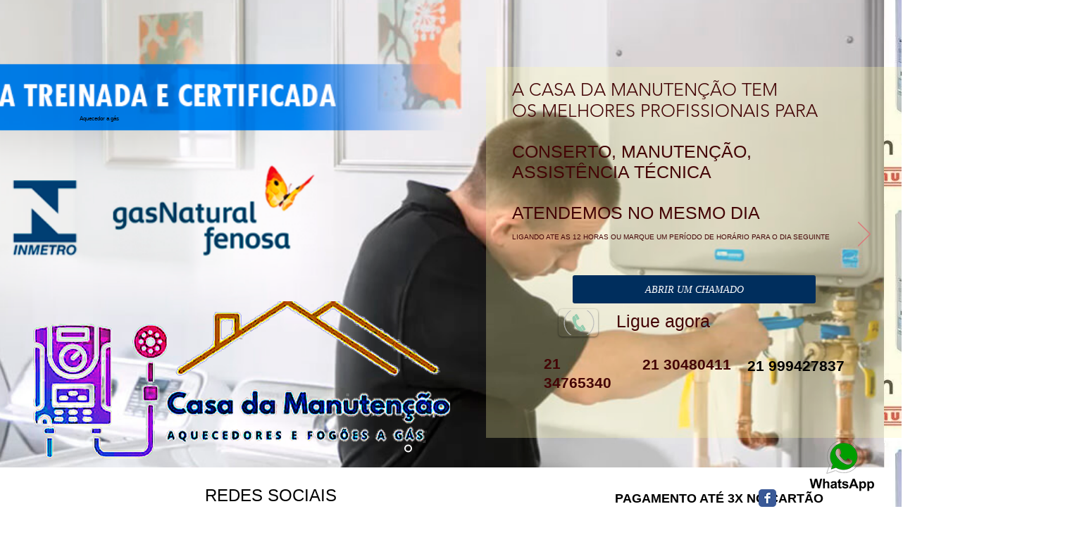

--- FILE ---
content_type: text/html; charset=utf-8
request_url: https://www.google.com/recaptcha/api2/aframe
body_size: 265
content:
<!DOCTYPE HTML><html><head><meta http-equiv="content-type" content="text/html; charset=UTF-8"></head><body><script nonce="q8wF0ddqTQorjnd0l1BQ6A">/** Anti-fraud and anti-abuse applications only. See google.com/recaptcha */ try{var clients={'sodar':'https://pagead2.googlesyndication.com/pagead/sodar?'};window.addEventListener("message",function(a){try{if(a.source===window.parent){var b=JSON.parse(a.data);var c=clients[b['id']];if(c){var d=document.createElement('img');d.src=c+b['params']+'&rc='+(localStorage.getItem("rc::a")?sessionStorage.getItem("rc::b"):"");window.document.body.appendChild(d);sessionStorage.setItem("rc::e",parseInt(sessionStorage.getItem("rc::e")||0)+1);localStorage.setItem("rc::h",'1766548611531');}}}catch(b){}});window.parent.postMessage("_grecaptcha_ready", "*");}catch(b){}</script></body></html>